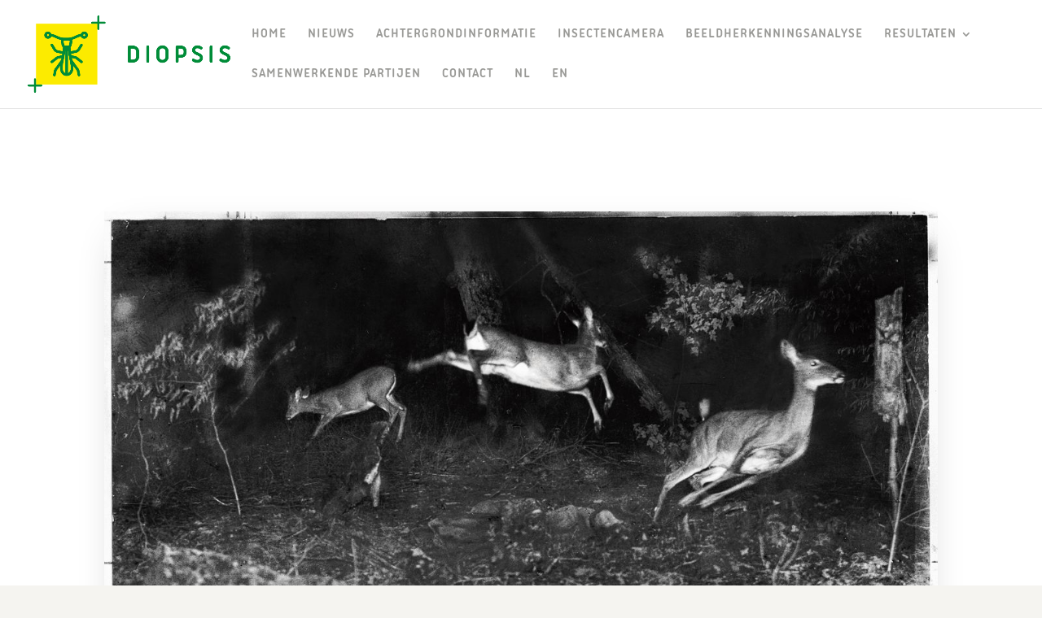

--- FILE ---
content_type: text/css
request_url: https://diopsis.eu/wp-content/themes/divi-child/style.css?ver=4.27.5
body_size: 108
content:
/*
 Theme Name:     DIOPSIS-theme
 Theme URI:      diopsis.eu
 Description:    Custom theme for DIOPSIS.EU
 Author:         Hoogteyling BNO
 Author URI:     http://www.hoogteyling.nl
 Template:       Divi
 Version:        1.0.0
*/
/*------------------------------------------------------- */
 
/* =Theme customization starts here
------------------------------------------------------- */